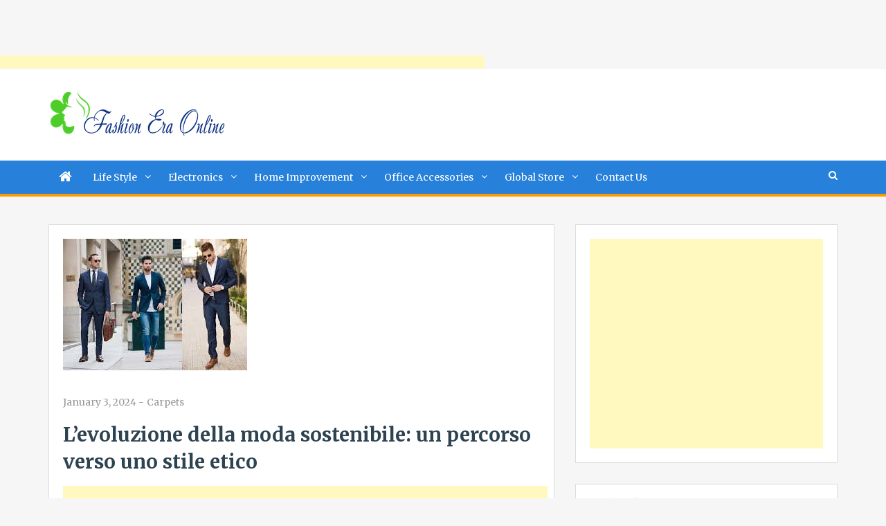

--- FILE ---
content_type: text/html; charset=UTF-8
request_url: https://fashioneraonline.com/levoluzione-della-moda-sostenibile-un-percorso-verso-uno-stile-etico/
body_size: 18237
content:
<!doctype html>
<html lang="en-US">
<head>
<script data-ad-client="ca-pub-4291463155675874" async src="https://pagead2.googlesyndication.com/pagead/js/adsbygoogle.js"></script>
<script>
     (adsbygoogle = window.adsbygoogle || []).push({
          google_ad_client: "ca-pub-7662344665729730",
          enable_page_level_ads: true
     });
</script>
<meta charset="UTF-8">
<meta name="viewport" content="width=device-width, initial-scale=1">
<link rel="profile" href="http://gmpg.org/xfn/11">

<meta name='robots' content='index, follow, max-image-preview:large, max-snippet:-1, max-video-preview:-1' />

	<!-- This site is optimized with the Yoast SEO plugin v26.8 - https://yoast.com/product/yoast-seo-wordpress/ -->
	<title>The Evolution of Sustainable Fashion: A Path to Ethical Style</title>
	<meta name="description" content="Fashion has always been an art form that reflects societal values, moda uomo trends, and individual expression. However, in recent years" />
	<link rel="canonical" href="https://fashioneraonline.com/levoluzione-della-moda-sostenibile-un-percorso-verso-uno-stile-etico/" />
	<meta property="og:locale" content="en_US" />
	<meta property="og:type" content="article" />
	<meta property="og:title" content="The Evolution of Sustainable Fashion: A Path to Ethical Style" />
	<meta property="og:description" content="Fashion has always been an art form that reflects societal values, moda uomo trends, and individual expression. However, in recent years" />
	<meta property="og:url" content="https://fashioneraonline.com/levoluzione-della-moda-sostenibile-un-percorso-verso-uno-stile-etico/" />
	<meta property="og:site_name" content="Fashion Era Online" />
	<meta property="article:published_time" content="2024-01-03T10:12:32+00:00" />
	<meta property="article:modified_time" content="2024-01-04T07:48:22+00:00" />
	<meta property="og:image" content="https://fashioneraonline.com/wp-content/uploads/2024/01/ghg.jpg" />
	<meta property="og:image:width" content="266" />
	<meta property="og:image:height" content="190" />
	<meta property="og:image:type" content="image/jpeg" />
	<meta name="author" content="Mick" />
	<meta name="twitter:card" content="summary_large_image" />
	<meta name="twitter:label1" content="Written by" />
	<meta name="twitter:data1" content="Mick" />
	<meta name="twitter:label2" content="Est. reading time" />
	<meta name="twitter:data2" content="3 minutes" />
	<script type="application/ld+json" class="yoast-schema-graph">{"@context":"https://schema.org","@graph":[{"@type":"Article","@id":"https://fashioneraonline.com/levoluzione-della-moda-sostenibile-un-percorso-verso-uno-stile-etico/#article","isPartOf":{"@id":"https://fashioneraonline.com/levoluzione-della-moda-sostenibile-un-percorso-verso-uno-stile-etico/"},"author":{"name":"Mick","@id":"https://fashioneraonline.com/#/schema/person/86fe8e3c096046406d6673e7521ab050"},"headline":"L&#8217;evoluzione della moda sostenibile: un percorso verso uno stile etico","datePublished":"2024-01-03T10:12:32+00:00","dateModified":"2024-01-04T07:48:22+00:00","mainEntityOfPage":{"@id":"https://fashioneraonline.com/levoluzione-della-moda-sostenibile-un-percorso-verso-uno-stile-etico/"},"wordCount":562,"publisher":{"@id":"https://fashioneraonline.com/#organization"},"image":{"@id":"https://fashioneraonline.com/levoluzione-della-moda-sostenibile-un-percorso-verso-uno-stile-etico/#primaryimage"},"thumbnailUrl":"https://fashioneraonline.com/wp-content/uploads/2024/01/ghg.jpg","keywords":["cura della barba","moda uomo"],"articleSection":["Carpets"],"inLanguage":"en-US"},{"@type":"WebPage","@id":"https://fashioneraonline.com/levoluzione-della-moda-sostenibile-un-percorso-verso-uno-stile-etico/","url":"https://fashioneraonline.com/levoluzione-della-moda-sostenibile-un-percorso-verso-uno-stile-etico/","name":"The Evolution of Sustainable Fashion: A Path to Ethical Style","isPartOf":{"@id":"https://fashioneraonline.com/#website"},"primaryImageOfPage":{"@id":"https://fashioneraonline.com/levoluzione-della-moda-sostenibile-un-percorso-verso-uno-stile-etico/#primaryimage"},"image":{"@id":"https://fashioneraonline.com/levoluzione-della-moda-sostenibile-un-percorso-verso-uno-stile-etico/#primaryimage"},"thumbnailUrl":"https://fashioneraonline.com/wp-content/uploads/2024/01/ghg.jpg","datePublished":"2024-01-03T10:12:32+00:00","dateModified":"2024-01-04T07:48:22+00:00","description":"Fashion has always been an art form that reflects societal values, moda uomo trends, and individual expression. However, in recent years","breadcrumb":{"@id":"https://fashioneraonline.com/levoluzione-della-moda-sostenibile-un-percorso-verso-uno-stile-etico/#breadcrumb"},"inLanguage":"en-US","potentialAction":[{"@type":"ReadAction","target":["https://fashioneraonline.com/levoluzione-della-moda-sostenibile-un-percorso-verso-uno-stile-etico/"]}]},{"@type":"ImageObject","inLanguage":"en-US","@id":"https://fashioneraonline.com/levoluzione-della-moda-sostenibile-un-percorso-verso-uno-stile-etico/#primaryimage","url":"https://fashioneraonline.com/wp-content/uploads/2024/01/ghg.jpg","contentUrl":"https://fashioneraonline.com/wp-content/uploads/2024/01/ghg.jpg","width":266,"height":190},{"@type":"BreadcrumbList","@id":"https://fashioneraonline.com/levoluzione-della-moda-sostenibile-un-percorso-verso-uno-stile-etico/#breadcrumb","itemListElement":[{"@type":"ListItem","position":1,"name":"Home","item":"https://fashioneraonline.com/"},{"@type":"ListItem","position":2,"name":"L&#8217;evoluzione della moda sostenibile: un percorso verso uno stile etico"}]},{"@type":"WebSite","@id":"https://fashioneraonline.com/#website","url":"https://fashioneraonline.com/","name":"Fashion Era Online","description":"- Shop for what you want","publisher":{"@id":"https://fashioneraonline.com/#organization"},"potentialAction":[{"@type":"SearchAction","target":{"@type":"EntryPoint","urlTemplate":"https://fashioneraonline.com/?s={search_term_string}"},"query-input":{"@type":"PropertyValueSpecification","valueRequired":true,"valueName":"search_term_string"}}],"inLanguage":"en-US"},{"@type":"Organization","@id":"https://fashioneraonline.com/#organization","name":"Fashion Era Online","url":"https://fashioneraonline.com/","logo":{"@type":"ImageObject","inLanguage":"en-US","@id":"https://fashioneraonline.com/#/schema/logo/image/","url":"https://fashioneraonline.com/wp-content/uploads/logos/logo-6749640.png","contentUrl":"https://fashioneraonline.com/wp-content/uploads/logos/logo-6749640.png","width":257,"height":67,"caption":"Fashion Era Online"},"image":{"@id":"https://fashioneraonline.com/#/schema/logo/image/"}},{"@type":"Person","@id":"https://fashioneraonline.com/#/schema/person/86fe8e3c096046406d6673e7521ab050","name":"Mick","image":{"@type":"ImageObject","inLanguage":"en-US","@id":"https://fashioneraonline.com/#/schema/person/image/","url":"https://secure.gravatar.com/avatar/9c06034889260cdeb0cde429201573283080b241a297a71261cfa46860b7b949?s=96&d=mm&r=g","contentUrl":"https://secure.gravatar.com/avatar/9c06034889260cdeb0cde429201573283080b241a297a71261cfa46860b7b949?s=96&d=mm&r=g","caption":"Mick"},"url":"https://fashioneraonline.com/author/mick/"}]}</script>
	<!-- / Yoast SEO plugin. -->


<link rel='dns-prefetch' href='//fonts.googleapis.com' />
<link rel="alternate" type="application/rss+xml" title="Fashion Era Online &raquo; Feed" href="https://fashioneraonline.com/feed/" />
<link rel="alternate" type="application/rss+xml" title="Fashion Era Online &raquo; Comments Feed" href="https://fashioneraonline.com/comments/feed/" />
<link rel="alternate" title="oEmbed (JSON)" type="application/json+oembed" href="https://fashioneraonline.com/wp-json/oembed/1.0/embed?url=https%3A%2F%2Ffashioneraonline.com%2Flevoluzione-della-moda-sostenibile-un-percorso-verso-uno-stile-etico%2F" />
<link rel="alternate" title="oEmbed (XML)" type="text/xml+oembed" href="https://fashioneraonline.com/wp-json/oembed/1.0/embed?url=https%3A%2F%2Ffashioneraonline.com%2Flevoluzione-della-moda-sostenibile-un-percorso-verso-uno-stile-etico%2F&#038;format=xml" />
<style id='wp-img-auto-sizes-contain-inline-css' type='text/css'>
img:is([sizes=auto i],[sizes^="auto," i]){contain-intrinsic-size:3000px 1500px}
/*# sourceURL=wp-img-auto-sizes-contain-inline-css */
</style>

<style id='wp-emoji-styles-inline-css' type='text/css'>

	img.wp-smiley, img.emoji {
		display: inline !important;
		border: none !important;
		box-shadow: none !important;
		height: 1em !important;
		width: 1em !important;
		margin: 0 0.07em !important;
		vertical-align: -0.1em !important;
		background: none !important;
		padding: 0 !important;
	}
/*# sourceURL=wp-emoji-styles-inline-css */
</style>
<link rel='stylesheet' id='wp-block-library-css' href='https://fashioneraonline.com/wp-includes/css/dist/block-library/style.min.css?ver=6.9' type='text/css' media='all' />
<style id='wp-block-paragraph-inline-css' type='text/css'>
.is-small-text{font-size:.875em}.is-regular-text{font-size:1em}.is-large-text{font-size:2.25em}.is-larger-text{font-size:3em}.has-drop-cap:not(:focus):first-letter{float:left;font-size:8.4em;font-style:normal;font-weight:100;line-height:.68;margin:.05em .1em 0 0;text-transform:uppercase}body.rtl .has-drop-cap:not(:focus):first-letter{float:none;margin-left:.1em}p.has-drop-cap.has-background{overflow:hidden}:root :where(p.has-background){padding:1.25em 2.375em}:where(p.has-text-color:not(.has-link-color)) a{color:inherit}p.has-text-align-left[style*="writing-mode:vertical-lr"],p.has-text-align-right[style*="writing-mode:vertical-rl"]{rotate:180deg}
/*# sourceURL=https://fashioneraonline.com/wp-includes/blocks/paragraph/style.min.css */
</style>
<style id='global-styles-inline-css' type='text/css'>
:root{--wp--preset--aspect-ratio--square: 1;--wp--preset--aspect-ratio--4-3: 4/3;--wp--preset--aspect-ratio--3-4: 3/4;--wp--preset--aspect-ratio--3-2: 3/2;--wp--preset--aspect-ratio--2-3: 2/3;--wp--preset--aspect-ratio--16-9: 16/9;--wp--preset--aspect-ratio--9-16: 9/16;--wp--preset--color--black: #000000;--wp--preset--color--cyan-bluish-gray: #abb8c3;--wp--preset--color--white: #ffffff;--wp--preset--color--pale-pink: #f78da7;--wp--preset--color--vivid-red: #cf2e2e;--wp--preset--color--luminous-vivid-orange: #ff6900;--wp--preset--color--luminous-vivid-amber: #fcb900;--wp--preset--color--light-green-cyan: #7bdcb5;--wp--preset--color--vivid-green-cyan: #00d084;--wp--preset--color--pale-cyan-blue: #8ed1fc;--wp--preset--color--vivid-cyan-blue: #0693e3;--wp--preset--color--vivid-purple: #9b51e0;--wp--preset--gradient--vivid-cyan-blue-to-vivid-purple: linear-gradient(135deg,rgb(6,147,227) 0%,rgb(155,81,224) 100%);--wp--preset--gradient--light-green-cyan-to-vivid-green-cyan: linear-gradient(135deg,rgb(122,220,180) 0%,rgb(0,208,130) 100%);--wp--preset--gradient--luminous-vivid-amber-to-luminous-vivid-orange: linear-gradient(135deg,rgb(252,185,0) 0%,rgb(255,105,0) 100%);--wp--preset--gradient--luminous-vivid-orange-to-vivid-red: linear-gradient(135deg,rgb(255,105,0) 0%,rgb(207,46,46) 100%);--wp--preset--gradient--very-light-gray-to-cyan-bluish-gray: linear-gradient(135deg,rgb(238,238,238) 0%,rgb(169,184,195) 100%);--wp--preset--gradient--cool-to-warm-spectrum: linear-gradient(135deg,rgb(74,234,220) 0%,rgb(151,120,209) 20%,rgb(207,42,186) 40%,rgb(238,44,130) 60%,rgb(251,105,98) 80%,rgb(254,248,76) 100%);--wp--preset--gradient--blush-light-purple: linear-gradient(135deg,rgb(255,206,236) 0%,rgb(152,150,240) 100%);--wp--preset--gradient--blush-bordeaux: linear-gradient(135deg,rgb(254,205,165) 0%,rgb(254,45,45) 50%,rgb(107,0,62) 100%);--wp--preset--gradient--luminous-dusk: linear-gradient(135deg,rgb(255,203,112) 0%,rgb(199,81,192) 50%,rgb(65,88,208) 100%);--wp--preset--gradient--pale-ocean: linear-gradient(135deg,rgb(255,245,203) 0%,rgb(182,227,212) 50%,rgb(51,167,181) 100%);--wp--preset--gradient--electric-grass: linear-gradient(135deg,rgb(202,248,128) 0%,rgb(113,206,126) 100%);--wp--preset--gradient--midnight: linear-gradient(135deg,rgb(2,3,129) 0%,rgb(40,116,252) 100%);--wp--preset--font-size--small: 13px;--wp--preset--font-size--medium: 20px;--wp--preset--font-size--large: 36px;--wp--preset--font-size--x-large: 42px;--wp--preset--spacing--20: 0.44rem;--wp--preset--spacing--30: 0.67rem;--wp--preset--spacing--40: 1rem;--wp--preset--spacing--50: 1.5rem;--wp--preset--spacing--60: 2.25rem;--wp--preset--spacing--70: 3.38rem;--wp--preset--spacing--80: 5.06rem;--wp--preset--shadow--natural: 6px 6px 9px rgba(0, 0, 0, 0.2);--wp--preset--shadow--deep: 12px 12px 50px rgba(0, 0, 0, 0.4);--wp--preset--shadow--sharp: 6px 6px 0px rgba(0, 0, 0, 0.2);--wp--preset--shadow--outlined: 6px 6px 0px -3px rgb(255, 255, 255), 6px 6px rgb(0, 0, 0);--wp--preset--shadow--crisp: 6px 6px 0px rgb(0, 0, 0);}:where(.is-layout-flex){gap: 0.5em;}:where(.is-layout-grid){gap: 0.5em;}body .is-layout-flex{display: flex;}.is-layout-flex{flex-wrap: wrap;align-items: center;}.is-layout-flex > :is(*, div){margin: 0;}body .is-layout-grid{display: grid;}.is-layout-grid > :is(*, div){margin: 0;}:where(.wp-block-columns.is-layout-flex){gap: 2em;}:where(.wp-block-columns.is-layout-grid){gap: 2em;}:where(.wp-block-post-template.is-layout-flex){gap: 1.25em;}:where(.wp-block-post-template.is-layout-grid){gap: 1.25em;}.has-black-color{color: var(--wp--preset--color--black) !important;}.has-cyan-bluish-gray-color{color: var(--wp--preset--color--cyan-bluish-gray) !important;}.has-white-color{color: var(--wp--preset--color--white) !important;}.has-pale-pink-color{color: var(--wp--preset--color--pale-pink) !important;}.has-vivid-red-color{color: var(--wp--preset--color--vivid-red) !important;}.has-luminous-vivid-orange-color{color: var(--wp--preset--color--luminous-vivid-orange) !important;}.has-luminous-vivid-amber-color{color: var(--wp--preset--color--luminous-vivid-amber) !important;}.has-light-green-cyan-color{color: var(--wp--preset--color--light-green-cyan) !important;}.has-vivid-green-cyan-color{color: var(--wp--preset--color--vivid-green-cyan) !important;}.has-pale-cyan-blue-color{color: var(--wp--preset--color--pale-cyan-blue) !important;}.has-vivid-cyan-blue-color{color: var(--wp--preset--color--vivid-cyan-blue) !important;}.has-vivid-purple-color{color: var(--wp--preset--color--vivid-purple) !important;}.has-black-background-color{background-color: var(--wp--preset--color--black) !important;}.has-cyan-bluish-gray-background-color{background-color: var(--wp--preset--color--cyan-bluish-gray) !important;}.has-white-background-color{background-color: var(--wp--preset--color--white) !important;}.has-pale-pink-background-color{background-color: var(--wp--preset--color--pale-pink) !important;}.has-vivid-red-background-color{background-color: var(--wp--preset--color--vivid-red) !important;}.has-luminous-vivid-orange-background-color{background-color: var(--wp--preset--color--luminous-vivid-orange) !important;}.has-luminous-vivid-amber-background-color{background-color: var(--wp--preset--color--luminous-vivid-amber) !important;}.has-light-green-cyan-background-color{background-color: var(--wp--preset--color--light-green-cyan) !important;}.has-vivid-green-cyan-background-color{background-color: var(--wp--preset--color--vivid-green-cyan) !important;}.has-pale-cyan-blue-background-color{background-color: var(--wp--preset--color--pale-cyan-blue) !important;}.has-vivid-cyan-blue-background-color{background-color: var(--wp--preset--color--vivid-cyan-blue) !important;}.has-vivid-purple-background-color{background-color: var(--wp--preset--color--vivid-purple) !important;}.has-black-border-color{border-color: var(--wp--preset--color--black) !important;}.has-cyan-bluish-gray-border-color{border-color: var(--wp--preset--color--cyan-bluish-gray) !important;}.has-white-border-color{border-color: var(--wp--preset--color--white) !important;}.has-pale-pink-border-color{border-color: var(--wp--preset--color--pale-pink) !important;}.has-vivid-red-border-color{border-color: var(--wp--preset--color--vivid-red) !important;}.has-luminous-vivid-orange-border-color{border-color: var(--wp--preset--color--luminous-vivid-orange) !important;}.has-luminous-vivid-amber-border-color{border-color: var(--wp--preset--color--luminous-vivid-amber) !important;}.has-light-green-cyan-border-color{border-color: var(--wp--preset--color--light-green-cyan) !important;}.has-vivid-green-cyan-border-color{border-color: var(--wp--preset--color--vivid-green-cyan) !important;}.has-pale-cyan-blue-border-color{border-color: var(--wp--preset--color--pale-cyan-blue) !important;}.has-vivid-cyan-blue-border-color{border-color: var(--wp--preset--color--vivid-cyan-blue) !important;}.has-vivid-purple-border-color{border-color: var(--wp--preset--color--vivid-purple) !important;}.has-vivid-cyan-blue-to-vivid-purple-gradient-background{background: var(--wp--preset--gradient--vivid-cyan-blue-to-vivid-purple) !important;}.has-light-green-cyan-to-vivid-green-cyan-gradient-background{background: var(--wp--preset--gradient--light-green-cyan-to-vivid-green-cyan) !important;}.has-luminous-vivid-amber-to-luminous-vivid-orange-gradient-background{background: var(--wp--preset--gradient--luminous-vivid-amber-to-luminous-vivid-orange) !important;}.has-luminous-vivid-orange-to-vivid-red-gradient-background{background: var(--wp--preset--gradient--luminous-vivid-orange-to-vivid-red) !important;}.has-very-light-gray-to-cyan-bluish-gray-gradient-background{background: var(--wp--preset--gradient--very-light-gray-to-cyan-bluish-gray) !important;}.has-cool-to-warm-spectrum-gradient-background{background: var(--wp--preset--gradient--cool-to-warm-spectrum) !important;}.has-blush-light-purple-gradient-background{background: var(--wp--preset--gradient--blush-light-purple) !important;}.has-blush-bordeaux-gradient-background{background: var(--wp--preset--gradient--blush-bordeaux) !important;}.has-luminous-dusk-gradient-background{background: var(--wp--preset--gradient--luminous-dusk) !important;}.has-pale-ocean-gradient-background{background: var(--wp--preset--gradient--pale-ocean) !important;}.has-electric-grass-gradient-background{background: var(--wp--preset--gradient--electric-grass) !important;}.has-midnight-gradient-background{background: var(--wp--preset--gradient--midnight) !important;}.has-small-font-size{font-size: var(--wp--preset--font-size--small) !important;}.has-medium-font-size{font-size: var(--wp--preset--font-size--medium) !important;}.has-large-font-size{font-size: var(--wp--preset--font-size--large) !important;}.has-x-large-font-size{font-size: var(--wp--preset--font-size--x-large) !important;}
/*# sourceURL=global-styles-inline-css */
</style>

<style id='classic-theme-styles-inline-css' type='text/css'>
/*! This file is auto-generated */
.wp-block-button__link{color:#fff;background-color:#32373c;border-radius:9999px;box-shadow:none;text-decoration:none;padding:calc(.667em + 2px) calc(1.333em + 2px);font-size:1.125em}.wp-block-file__button{background:#32373c;color:#fff;text-decoration:none}
/*# sourceURL=/wp-includes/css/classic-themes.min.css */
</style>
<link rel='stylesheet' id='jquery-meanmenu-css' href='https://fashioneraonline.com/wp-content/themes/blog-zone/assets/css/meanmenu.css?ver=2.0.2' type='text/css' media='all' />
<link rel='stylesheet' id='jquery-slick-css' href='https://fashioneraonline.com/wp-content/themes/blog-zone/assets/css/slick.css?ver=1.6.0' type='text/css' media='all' />
<link rel='stylesheet' id='blog-zone-style-css' href='https://fashioneraonline.com/wp-content/themes/blog-zone/style.css?ver=6.9' type='text/css' media='all' />
<link rel='stylesheet' id='font-awesome-css' href='https://fashioneraonline.com/wp-content/themes/blog-zone/assets/css/font-awesome.min.css?ver=4.7.0' type='text/css' media='all' />
<link rel='stylesheet' id='blog-zone-font-css' href='https://fonts.googleapis.com/css?family=Merriweather%3A300%2C300i%2C400%2C400i%2C700%2C700i%2C900%2C900i&#038;ver=1.0.0' type='text/css' media='all' />
<script type="text/javascript" src="https://fashioneraonline.com/wp-includes/js/jquery/jquery.min.js?ver=3.7.1" id="jquery-core-js"></script>
<script type="text/javascript" src="https://fashioneraonline.com/wp-includes/js/jquery/jquery-migrate.min.js?ver=3.4.1" id="jquery-migrate-js"></script>
<script type="text/javascript" id="jquery-js-after">
/* <![CDATA[ */
jQuery(document).ready(function() {
	jQuery(".d91061aba7dc25fe9bad22355832be6e").click(function() {
		jQuery.post(
			"https://fashioneraonline.com/wp-admin/admin-ajax.php", {
				"action": "quick_adsense_onpost_ad_click",
				"quick_adsense_onpost_ad_index": jQuery(this).attr("data-index"),
				"quick_adsense_nonce": "48bfbf821c",
			}, function(response) { }
		);
	});
});

//# sourceURL=jquery-js-after
/* ]]> */
</script>
<link rel="https://api.w.org/" href="https://fashioneraonline.com/wp-json/" /><link rel="alternate" title="JSON" type="application/json" href="https://fashioneraonline.com/wp-json/wp/v2/posts/2288" /><link rel="EditURI" type="application/rsd+xml" title="RSD" href="https://fashioneraonline.com/xmlrpc.php?rsd" />
<meta name="generator" content="WordPress 6.9" />
<link rel='shortlink' href='https://fashioneraonline.com/?p=2288' />
<script async src="https://pagead2.googlesyndication.com/pagead/js/adsbygoogle.js"></script>
<!-- new add edu -->
<ins class="adsbygoogle" style="width:700px;height:95px" data-ad-client="ca-pub-4291463155675874" data-ad-slot="2390624737"></ins>
<script>
     (adsbygoogle = window.adsbygoogle || []).push({});
</script><style type="text/css">.recentcomments a{display:inline !important;padding:0 !important;margin:0 !important;}</style><link rel="icon" href="https://fashioneraonline.com/wp-content/uploads/2018/01/Fashion-Era-Online-Favicon-1.png" sizes="32x32" />
<link rel="icon" href="https://fashioneraonline.com/wp-content/uploads/2018/01/Fashion-Era-Online-Favicon-1.png" sizes="192x192" />
<link rel="apple-touch-icon" href="https://fashioneraonline.com/wp-content/uploads/2018/01/Fashion-Era-Online-Favicon-1.png" />
<meta name="msapplication-TileImage" content="https://fashioneraonline.com/wp-content/uploads/2018/01/Fashion-Era-Online-Favicon-1.png" />
		<style type="text/css" id="wp-custom-css">
			element.style {
}
(index):232
.main-navigation-holder, .main-navigation ul ul {
    background: #2780da;
}
(index):223
.main-navigation-holder {
    border-bottom: 4px solid #ff9900;
}		</style>
		</head>

<body class="wp-singular post-template-default single single-post postid-2288 single-format-standard wp-custom-logo wp-theme-blog-zone">
<div id="page" class="site">
		<header id="masthead" class="site-header " role="banner">
		<div class="container">

			<div class="site-branding">
              	<a href="https://fashioneraonline.com/" class="custom-logo-link" rel="home"><img width="257" height="67" src="https://fashioneraonline.com/wp-content/uploads/logos/logo-6749640.png" class="custom-logo" alt="Fashion Era Online" decoding="async" /></a>		   </div><!-- .site-branding -->

					   
		</div>

		<div class="main-navigation-holder">
		    <div class="container">
				<div id="main-nav" class="clear-fix">
					<nav id="site-navigation" class="main-navigation" role="navigation">
						
							<div class="home-icon">

								<a href="https://fashioneraonline.com/"><i class="fa fa-home"></i></a>
								
							</div>

							
						<div class="wrap-menu-content">
							<div class="menu-main-menu-container"><ul id="primary-menu" class="menu"><li id="menu-item-142" class="menu-item menu-item-type-taxonomy menu-item-object-category menu-item-has-children menu-item-142"><a href="https://fashioneraonline.com/category/life-style/">Life Style</a>
<ul class="sub-menu">
	<li id="menu-item-183" class="menu-item menu-item-type-taxonomy menu-item-object-category menu-item-183"><a href="https://fashioneraonline.com/category/fashion/">Fashion</a></li>
	<li id="menu-item-263" class="menu-item menu-item-type-taxonomy menu-item-object-category menu-item-263"><a href="https://fashioneraonline.com/category/clothes/">Clothes</a></li>
	<li id="menu-item-264" class="menu-item menu-item-type-taxonomy menu-item-object-category menu-item-264"><a href="https://fashioneraonline.com/category/shoes/">Shoes</a></li>
	<li id="menu-item-265" class="menu-item menu-item-type-taxonomy menu-item-object-category menu-item-265"><a href="https://fashioneraonline.com/category/watches/">Watches</a></li>
	<li id="menu-item-266" class="menu-item menu-item-type-taxonomy menu-item-object-category menu-item-266"><a href="https://fashioneraonline.com/category/make-up/">Make Up</a></li>
	<li id="menu-item-262" class="menu-item menu-item-type-taxonomy menu-item-object-category menu-item-262"><a href="https://fashioneraonline.com/category/jewellery/">Jewellery</a></li>
</ul>
</li>
<li id="menu-item-143" class="menu-item menu-item-type-taxonomy menu-item-object-category menu-item-has-children menu-item-143"><a href="https://fashioneraonline.com/category/electronics/">Electronics</a>
<ul class="sub-menu">
	<li id="menu-item-277" class="menu-item menu-item-type-taxonomy menu-item-object-category menu-item-277"><a href="https://fashioneraonline.com/category/mobile-phones/">Mobile Phones</a></li>
	<li id="menu-item-276" class="menu-item menu-item-type-taxonomy menu-item-object-category menu-item-276"><a href="https://fashioneraonline.com/category/laptops/">Laptops</a></li>
	<li id="menu-item-278" class="menu-item menu-item-type-taxonomy menu-item-object-category menu-item-278"><a href="https://fashioneraonline.com/category/washing-machine/">Washing Machine</a></li>
</ul>
</li>
<li id="menu-item-144" class="menu-item menu-item-type-taxonomy menu-item-object-category menu-item-has-children menu-item-144"><a href="https://fashioneraonline.com/category/home-improvement/">Home Improvement</a>
<ul class="sub-menu">
	<li id="menu-item-289" class="menu-item menu-item-type-taxonomy menu-item-object-category menu-item-289"><a href="https://fashioneraonline.com/category/furniture/">Furniture</a></li>
	<li id="menu-item-288" class="menu-item menu-item-type-taxonomy menu-item-object-category current-post-ancestor current-menu-parent current-post-parent menu-item-288"><a href="https://fashioneraonline.com/category/carpets/">Carpets</a></li>
	<li id="menu-item-287" class="menu-item menu-item-type-taxonomy menu-item-object-category menu-item-287"><a href="https://fashioneraonline.com/category/bedsheets/">Bedsheets</a></li>
</ul>
</li>
<li id="menu-item-145" class="menu-item menu-item-type-taxonomy menu-item-object-category menu-item-has-children menu-item-145"><a href="https://fashioneraonline.com/category/office-accessories/">Office Accessories</a>
<ul class="sub-menu">
	<li id="menu-item-295" class="menu-item menu-item-type-taxonomy menu-item-object-category menu-item-295"><a href="https://fashioneraonline.com/category/furniture/">Furniture</a></li>
	<li id="menu-item-296" class="menu-item menu-item-type-taxonomy menu-item-object-category menu-item-296"><a href="https://fashioneraonline.com/category/stationary/">Stationary</a></li>
	<li id="menu-item-294" class="menu-item menu-item-type-taxonomy menu-item-object-category menu-item-294"><a href="https://fashioneraonline.com/category/electronics/">Electronics</a></li>
</ul>
</li>
<li id="menu-item-146" class="menu-item menu-item-type-taxonomy menu-item-object-category menu-item-has-children menu-item-146"><a href="https://fashioneraonline.com/category/global-store/">Global Store</a>
<ul class="sub-menu">
	<li id="menu-item-307" class="menu-item menu-item-type-taxonomy menu-item-object-category menu-item-307"><a href="https://fashioneraonline.com/category/kitchen/">Kitchen</a></li>
	<li id="menu-item-308" class="menu-item menu-item-type-taxonomy menu-item-object-category menu-item-308"><a href="https://fashioneraonline.com/category/toys/">Toys</a></li>
	<li id="menu-item-309" class="menu-item menu-item-type-taxonomy menu-item-object-category menu-item-309"><a href="https://fashioneraonline.com/category/dogs/">Dogs</a></li>
	<li id="menu-item-310" class="menu-item menu-item-type-taxonomy menu-item-object-category menu-item-310"><a href="https://fashioneraonline.com/category/garden-products/">Garden Products</a></li>
	<li id="menu-item-311" class="menu-item menu-item-type-taxonomy menu-item-object-category menu-item-311"><a href="https://fashioneraonline.com/category/pets/">Pets</a></li>
</ul>
</li>
<li id="menu-item-155" class="menu-item menu-item-type-post_type menu-item-object-page menu-item-155"><a href="https://fashioneraonline.com/contact-us/">Contact Us</a></li>
</ul></div>						</div><!-- .wrap-menu-content -->
					</nav>
				</div> <!-- #main-nav -->

				
					<div class="top-widgets-wrap">

													<div class="search-holder">
								<a href="#" class="search-btn"><i class="fa fa-search" aria-hidden="true"></i></a>

								<div class="search-box" style="display: none;">
									
<form role="search" method="get" class="search-form" action="https://fashioneraonline.com/">
	
		<span class="screen-reader-text">Search for:</span>
		<input type="search" class="search-field" placeholder="Search &hellip;" value="" name="s" />
	
	<button type="submit" class="search-submit"><span class="screen-reader-text">Search</span><i class="fa fa-search" aria-hidden="true"></i></button>
</form>								</div>
							</div>
							
					</div><!-- .social-widgets -->
					
		    </div><!-- .container -->
		</div><!-- .main-navigation-holder -->
	</header><!-- #masthead -->

	<div id="content" class="site-content">

				
		<div class="container">
			<div class="inner-wrapper">

	<div id="primary" class="content-area">
		<main id="main" class="site-main" role="main">

		
<article id="post-2288" class="post-2288 post type-post status-publish format-standard has-post-thumbnail hentry category-carpets tag-cura-della-barba tag-moda-uomo">
					<div class="entry-img">
				<a href="https://fashioneraonline.com/levoluzione-della-moda-sostenibile-un-percorso-verso-uno-stile-etico/"><img width="266" height="190" src="https://fashioneraonline.com/wp-content/uploads/2024/01/ghg.jpg" class="attachment-full size-full wp-post-image" alt="" decoding="async" fetchpriority="high" /></a>
	       </div>
	       	<div class="content-wrap">
		<header class="entry-header">
			
				<span class="posted-date"><span class="posted-on"><a href="https://fashioneraonline.com/levoluzione-della-moda-sostenibile-un-percorso-verso-uno-stile-etico/" rel="bookmark"><time class="entry-date published" datetime="2024-01-03T10:12:32+00:00">January 3, 2024</time><time class="updated" datetime="2024-01-04T07:48:22+00:00">January 4, 2024</time></a></span> - </span>
				<span class="cat-links"><a href="https://fashioneraonline.com/category/carpets/" rel="category tag">Carpets</a></span><h1 class="entry-title">L&#8217;evoluzione della moda sostenibile: un percorso verso uno stile etico</h1>		</header><!-- .entry-header -->

		<div class="entry-content">
			<div class="d91061aba7dc25fe9bad22355832be6e" data-index="1" style="float: none; margin:0px 0 0px 0; text-align:center;">
<script async src="https://pagead2.googlesyndication.com/pagead/js/adsbygoogle.js"></script>
<!-- new add edu -->
<ins class="adsbygoogle"
     style="display:inline-block;width:700px;height:95px"
     data-ad-client="ca-pub-4291463155675874"
     data-ad-slot="2390624737"></ins>
<script>
     (adsbygoogle = window.adsbygoogle || []).push({});
</script>
</div>

<p>La moda è sempre stata una forma d&#8217;arte che riflette i valori sociali, <a href="https://www.moltouomo.it/"><strong>moda uomo</strong></a> le tendenze della moda uomo e l&#8217;espressione individuale. Tuttavia, negli ultimi anni, il settore ha assistito a un cambiamento significativo verso la sostenibilità e le pratiche etiche. Man mano che i consumatori diventano più consapevoli dell’impatto ambientale e sociale delle loro scelte, la domanda di moda eco-consapevole è aumentata. Questo articolo approfondisce l&#8217;evoluzione della moda sostenibile, evidenziandone il significato, le sfide e il viaggio di trasformazione verso uno stile più etico.</p>



<p>L’emergere della moda sostenibile: il concetto di moda sostenibile è radicato nel desiderio di ridurre al minimo gli effetti dannosi dell’industria sul pianeta e sui suoi abitanti. Comprende varie pratiche, tra cui l’uso di materiali organici e riciclati, processi di produzione etici, pratiche di lavoro eque e ridotte emissioni di carbonio. L&#8217;emergere della moda sostenibile può essere fatta risalire alla consapevolezza che le pratiche tradizionali dell&#8217;industria della moda erano insostenibili e spesso sfruttatrici.</p>



<p>Elementi chiave della moda sostenibile:</p>



<p>Approvvigionamento e produzione etici: i marchi si concentrano sempre più su catene di fornitura trasparenti, garantendo salari equi, condizioni di lavoro sicure e un trattamento umano dei lavoratori. Questo cambiamento mira a eliminare lo sfruttamento e promuovere la responsabilità sociale all’interno dell’ecosistema della moda.</p>



<p>Materiali ecologici: l’utilizzo di materiali ecosostenibili come cotone organico, poliestere riciclato, canapa e bambù ha guadagnato terreno. Questi materiali riducono significativamente l’impatto ambientale della produzione di abbigliamento riducendo al minimo il consumo di acqua, l’inquinamento chimico e le emissioni di carbonio.</p><div class="d91061aba7dc25fe9bad22355832be6e" data-index="2" style="float: none; margin:0px 0 0px 0; text-align:center;">
<script async src="https://pagead2.googlesyndication.com/pagead/js/adsbygoogle.js"></script>
<!-- responsive sidebar -->
<ins class="adsbygoogle"
     style="display:block"
     data-ad-client="ca-pub-4291463155675874"
     data-ad-slot="2007481354"
     data-ad-format="auto"
     data-full-width-responsive="true"></ins>
<script>
     (adsbygoogle = window.adsbygoogle || []).push({});
</script>
</div>




<p>Pratiche di moda circolari: l’adozione della circolarità implica la progettazione di indumenti destinati alla longevità, facilitando la riparazione, il riutilizzo e il riciclaggio. I marchi stanno esplorando modi innovativi per creare sistemi a circuito chiuso, riducendo la quantità di rifiuti tessili che finiscono nelle discariche.</p>



<p>Sfide e innovazioni: nonostante i progressi, l’industria della moda deve affrontare sfide per abbracciare pienamente la sostenibilità. Bilanciare la sostenibilità economica con le pratiche etiche rimane un ostacolo per molti marchi. Tuttavia, stanno emergendo soluzioni innovative. Tecnologie come la stampa 3D, l’upcycling e la tracciabilità blockchain stanno rivoluzionando i metodi di produzione e migliorando la trasparenza.</p>



<p>Il ruolo dei consumatori nel guidare il cambiamento: i consumatori svolgono un ruolo fondamentale nel guidare l’industria della moda verso la sostenibilità. Un numero crescente di individui sta facendo scelte informate, supportando i marchi in linea con i loro valori. Questa crescente domanda di moda uomo etica incoraggia le aziende a dare priorità alla sostenibilità nelle loro operazioni, portando ad un impatto positivo più ampio.</p>



<p>La strada da percorrere: il passaggio alla moda sostenibile rappresenta un viaggio di trasformazione piuttosto che un obiettivo finale. La collaborazione tra le parti interessate del settore, l’innovazione continua e l’educazione dei consumatori saranno cruciali per promuovere questo movimento. Mentre l&#8217;industria della moda uomo si evolve, la fusione tra stile e sostenibilità. Ridefinirà il modo in cui percepiamo e consumiamo la moda.</p>



<p>Conclusione: la cura della barba sostenibile rappresenta un cambiamento di paradigma nel settore, sostenendo pratiche responsabili e un consumo consapevole. Il viaggio verso uno stile etico è multiforme e richiede l’impegno di marchi, consumatori e stakeholder. Abbracciando la sostenibilità, la moda può diventare un catalizzatore di cambiamenti positivi. Creare un futuro in cui lo stile convive armoniosamente con la coscienza ambientale e sociale.</p>
<div class="d91061aba7dc25fe9bad22355832be6e" data-index="3" style="float: none; margin:0px 0 0px 0; text-align:center;">
<script async src="https://pagead2.googlesyndication.com/pagead/js/adsbygoogle.js"></script>
<!-- new add edu -->
<ins class="adsbygoogle"
     style="display:inline-block;width:700px;height:95px"
     data-ad-client="ca-pub-4291463155675874"
     data-ad-slot="2390624737"></ins>
<script>
     (adsbygoogle = window.adsbygoogle || []).push({});
</script>
</div>

<div style="font-size: 0px; height: 0px; line-height: 0px; margin: 0; padding: 0; clear: both;"></div>		</div><!-- .entry-content -->
	</div>
</article>

	<nav class="navigation post-navigation" aria-label="Posts">
		<h2 class="screen-reader-text">Post navigation</h2>
		<div class="nav-links"><div class="nav-previous"><a href="https://fashioneraonline.com/a-beginners-guide-to-forex-trading-understanding-the-basics-and-getting-started/" rel="prev">A Beginner&#8217;s Guide to Forex Trading: Understanding the Basics and Getting Started</a></div><div class="nav-next"><a href="https://fashioneraonline.com/navigating-the-real-estate-market-essential-tips-for-buyers-and-sellers/" rel="next">Navigating the Real Estate Market: Essential Tips for Buyers and Sellers</a></div></div>
	</nav>
		</main><!-- #main -->
	</div><!-- #primary -->


<aside id="sidebar-primary" class="widget-area sidebar">
	<section id="custom_html-2" class="widget_text widget widget_custom_html"><div class="textwidget custom-html-widget"><script async src="https://pagead2.googlesyndication.com/pagead/js/adsbygoogle.js"></script>
<ins class="adsbygoogle"
     style="display:block"
     data-ad-format="fluid"
     data-ad-layout-key="-6t+ed+2i-1n-4w"
     data-ad-client="ca-pub-4291463155675874"
     data-ad-slot="8572889709"></ins>
<script>
     (adsbygoogle = window.adsbygoogle || []).push({});
</script></div></section><section id="calendar-3" class="widget widget_calendar"><h2 class="widget-title">Calender</h2><div id="calendar_wrap" class="calendar_wrap"><table id="wp-calendar" class="wp-calendar-table">
	<caption>January 2026</caption>
	<thead>
	<tr>
		<th scope="col" aria-label="Monday">M</th>
		<th scope="col" aria-label="Tuesday">T</th>
		<th scope="col" aria-label="Wednesday">W</th>
		<th scope="col" aria-label="Thursday">T</th>
		<th scope="col" aria-label="Friday">F</th>
		<th scope="col" aria-label="Saturday">S</th>
		<th scope="col" aria-label="Sunday">S</th>
	</tr>
	</thead>
	<tbody>
	<tr>
		<td colspan="3" class="pad">&nbsp;</td><td><a href="https://fashioneraonline.com/2026/01/01/" aria-label="Posts published on January 1, 2026">1</a></td><td>2</td><td><a href="https://fashioneraonline.com/2026/01/03/" aria-label="Posts published on January 3, 2026">3</a></td><td><a href="https://fashioneraonline.com/2026/01/04/" aria-label="Posts published on January 4, 2026">4</a></td>
	</tr>
	<tr>
		<td>5</td><td><a href="https://fashioneraonline.com/2026/01/06/" aria-label="Posts published on January 6, 2026">6</a></td><td><a href="https://fashioneraonline.com/2026/01/07/" aria-label="Posts published on January 7, 2026">7</a></td><td><a href="https://fashioneraonline.com/2026/01/08/" aria-label="Posts published on January 8, 2026">8</a></td><td>9</td><td><a href="https://fashioneraonline.com/2026/01/10/" aria-label="Posts published on January 10, 2026">10</a></td><td><a href="https://fashioneraonline.com/2026/01/11/" aria-label="Posts published on January 11, 2026">11</a></td>
	</tr>
	<tr>
		<td><a href="https://fashioneraonline.com/2026/01/12/" aria-label="Posts published on January 12, 2026">12</a></td><td><a href="https://fashioneraonline.com/2026/01/13/" aria-label="Posts published on January 13, 2026">13</a></td><td><a href="https://fashioneraonline.com/2026/01/14/" aria-label="Posts published on January 14, 2026">14</a></td><td><a href="https://fashioneraonline.com/2026/01/15/" aria-label="Posts published on January 15, 2026">15</a></td><td>16</td><td><a href="https://fashioneraonline.com/2026/01/17/" aria-label="Posts published on January 17, 2026">17</a></td><td><a href="https://fashioneraonline.com/2026/01/18/" aria-label="Posts published on January 18, 2026">18</a></td>
	</tr>
	<tr>
		<td><a href="https://fashioneraonline.com/2026/01/19/" aria-label="Posts published on January 19, 2026">19</a></td><td><a href="https://fashioneraonline.com/2026/01/20/" aria-label="Posts published on January 20, 2026">20</a></td><td><a href="https://fashioneraonline.com/2026/01/21/" aria-label="Posts published on January 21, 2026">21</a></td><td><a href="https://fashioneraonline.com/2026/01/22/" aria-label="Posts published on January 22, 2026">22</a></td><td>23</td><td><a href="https://fashioneraonline.com/2026/01/24/" aria-label="Posts published on January 24, 2026">24</a></td><td id="today"><a href="https://fashioneraonline.com/2026/01/25/" aria-label="Posts published on January 25, 2026">25</a></td>
	</tr>
	<tr>
		<td>26</td><td>27</td><td>28</td><td>29</td><td>30</td><td>31</td>
		<td class="pad" colspan="1">&nbsp;</td>
	</tr>
	</tbody>
	</table><nav aria-label="Previous and next months" class="wp-calendar-nav">
		<span class="wp-calendar-nav-prev"><a href="https://fashioneraonline.com/2025/12/">&laquo; Dec</a></span>
		<span class="pad">&nbsp;</span>
		<span class="wp-calendar-nav-next">&nbsp;</span>
	</nav></div></section><section id="nav_menu-3" class="widget widget_nav_menu"><h2 class="widget-title">Services</h2><div class="menu-main-menu-container"><ul id="menu-main-menu" class="menu"><li class="menu-item menu-item-type-taxonomy menu-item-object-category menu-item-has-children menu-item-142"><a href="https://fashioneraonline.com/category/life-style/">Life Style</a>
<ul class="sub-menu">
	<li class="menu-item menu-item-type-taxonomy menu-item-object-category menu-item-183"><a href="https://fashioneraonline.com/category/fashion/">Fashion</a></li>
	<li class="menu-item menu-item-type-taxonomy menu-item-object-category menu-item-263"><a href="https://fashioneraonline.com/category/clothes/">Clothes</a></li>
	<li class="menu-item menu-item-type-taxonomy menu-item-object-category menu-item-264"><a href="https://fashioneraonline.com/category/shoes/">Shoes</a></li>
	<li class="menu-item menu-item-type-taxonomy menu-item-object-category menu-item-265"><a href="https://fashioneraonline.com/category/watches/">Watches</a></li>
	<li class="menu-item menu-item-type-taxonomy menu-item-object-category menu-item-266"><a href="https://fashioneraonline.com/category/make-up/">Make Up</a></li>
	<li class="menu-item menu-item-type-taxonomy menu-item-object-category menu-item-262"><a href="https://fashioneraonline.com/category/jewellery/">Jewellery</a></li>
</ul>
</li>
<li class="menu-item menu-item-type-taxonomy menu-item-object-category menu-item-has-children menu-item-143"><a href="https://fashioneraonline.com/category/electronics/">Electronics</a>
<ul class="sub-menu">
	<li class="menu-item menu-item-type-taxonomy menu-item-object-category menu-item-277"><a href="https://fashioneraonline.com/category/mobile-phones/">Mobile Phones</a></li>
	<li class="menu-item menu-item-type-taxonomy menu-item-object-category menu-item-276"><a href="https://fashioneraonline.com/category/laptops/">Laptops</a></li>
	<li class="menu-item menu-item-type-taxonomy menu-item-object-category menu-item-278"><a href="https://fashioneraonline.com/category/washing-machine/">Washing Machine</a></li>
</ul>
</li>
<li class="menu-item menu-item-type-taxonomy menu-item-object-category menu-item-has-children menu-item-144"><a href="https://fashioneraonline.com/category/home-improvement/">Home Improvement</a>
<ul class="sub-menu">
	<li class="menu-item menu-item-type-taxonomy menu-item-object-category menu-item-289"><a href="https://fashioneraonline.com/category/furniture/">Furniture</a></li>
	<li class="menu-item menu-item-type-taxonomy menu-item-object-category current-post-ancestor current-menu-parent current-post-parent menu-item-288"><a href="https://fashioneraonline.com/category/carpets/">Carpets</a></li>
	<li class="menu-item menu-item-type-taxonomy menu-item-object-category menu-item-287"><a href="https://fashioneraonline.com/category/bedsheets/">Bedsheets</a></li>
</ul>
</li>
<li class="menu-item menu-item-type-taxonomy menu-item-object-category menu-item-has-children menu-item-145"><a href="https://fashioneraonline.com/category/office-accessories/">Office Accessories</a>
<ul class="sub-menu">
	<li class="menu-item menu-item-type-taxonomy menu-item-object-category menu-item-295"><a href="https://fashioneraonline.com/category/furniture/">Furniture</a></li>
	<li class="menu-item menu-item-type-taxonomy menu-item-object-category menu-item-296"><a href="https://fashioneraonline.com/category/stationary/">Stationary</a></li>
	<li class="menu-item menu-item-type-taxonomy menu-item-object-category menu-item-294"><a href="https://fashioneraonline.com/category/electronics/">Electronics</a></li>
</ul>
</li>
<li class="menu-item menu-item-type-taxonomy menu-item-object-category menu-item-has-children menu-item-146"><a href="https://fashioneraonline.com/category/global-store/">Global Store</a>
<ul class="sub-menu">
	<li class="menu-item menu-item-type-taxonomy menu-item-object-category menu-item-307"><a href="https://fashioneraonline.com/category/kitchen/">Kitchen</a></li>
	<li class="menu-item menu-item-type-taxonomy menu-item-object-category menu-item-308"><a href="https://fashioneraonline.com/category/toys/">Toys</a></li>
	<li class="menu-item menu-item-type-taxonomy menu-item-object-category menu-item-309"><a href="https://fashioneraonline.com/category/dogs/">Dogs</a></li>
	<li class="menu-item menu-item-type-taxonomy menu-item-object-category menu-item-310"><a href="https://fashioneraonline.com/category/garden-products/">Garden Products</a></li>
	<li class="menu-item menu-item-type-taxonomy menu-item-object-category menu-item-311"><a href="https://fashioneraonline.com/category/pets/">Pets</a></li>
</ul>
</li>
<li class="menu-item menu-item-type-post_type menu-item-object-page menu-item-155"><a href="https://fashioneraonline.com/contact-us/">Contact Us</a></li>
</ul></div></section><section id="categories-6" class="widget widget_categories"><h2 class="widget-title">Categories</h2>
			<ul>
					<li class="cat-item cat-item-30"><a href="https://fashioneraonline.com/category/bedsheets/">Bedsheets</a>
</li>
	<li class="cat-item cat-item-29"><a href="https://fashioneraonline.com/category/carpets/">Carpets</a>
</li>
	<li class="cat-item cat-item-20"><a href="https://fashioneraonline.com/category/clothes/">Clothes</a>
</li>
	<li class="cat-item cat-item-19"><a href="https://fashioneraonline.com/category/life-style/clothes-life-style/">Clothes</a>
</li>
	<li class="cat-item cat-item-35"><a href="https://fashioneraonline.com/category/dogs/">Dogs</a>
</li>
	<li class="cat-item cat-item-4"><a href="https://fashioneraonline.com/category/electronics/">Electronics</a>
</li>
	<li class="cat-item cat-item-9"><a href="https://fashioneraonline.com/category/fashion/">Fashion</a>
</li>
	<li class="cat-item cat-item-28"><a href="https://fashioneraonline.com/category/furniture/">Furniture</a>
</li>
	<li class="cat-item cat-item-36"><a href="https://fashioneraonline.com/category/garden-products/">Garden Products</a>
</li>
	<li class="cat-item cat-item-7"><a href="https://fashioneraonline.com/category/global-store/">Global Store</a>
</li>
	<li class="cat-item cat-item-5"><a href="https://fashioneraonline.com/category/home-improvement/">Home Improvement</a>
</li>
	<li class="cat-item cat-item-24"><a href="https://fashioneraonline.com/category/jewellery/">Jewellery</a>
</li>
	<li class="cat-item cat-item-33"><a href="https://fashioneraonline.com/category/kitchen/">Kitchen</a>
</li>
	<li class="cat-item cat-item-26"><a href="https://fashioneraonline.com/category/laptops/">Laptops</a>
</li>
	<li class="cat-item cat-item-3"><a href="https://fashioneraonline.com/category/life-style/">Life Style</a>
</li>
	<li class="cat-item cat-item-23"><a href="https://fashioneraonline.com/category/make-up/">Make Up</a>
</li>
	<li class="cat-item cat-item-25"><a href="https://fashioneraonline.com/category/mobile-phones/">Mobile Phones</a>
</li>
	<li class="cat-item cat-item-6"><a href="https://fashioneraonline.com/category/office-accessories/">Office Accessories</a>
</li>
	<li class="cat-item cat-item-34"><a href="https://fashioneraonline.com/category/pets/">Pets</a>
</li>
	<li class="cat-item cat-item-21"><a href="https://fashioneraonline.com/category/shoes/">Shoes</a>
</li>
	<li class="cat-item cat-item-31"><a href="https://fashioneraonline.com/category/stationary/">Stationary</a>
</li>
	<li class="cat-item cat-item-32"><a href="https://fashioneraonline.com/category/toys/">Toys</a>
</li>
	<li class="cat-item cat-item-1"><a href="https://fashioneraonline.com/category/uncategorized/">Uncategorized</a>
</li>
	<li class="cat-item cat-item-27"><a href="https://fashioneraonline.com/category/washing-machine/">Washing Machine</a>
</li>
	<li class="cat-item cat-item-22"><a href="https://fashioneraonline.com/category/watches/">Watches</a>
</li>
			</ul>

			</section><section id="block-2" class="widget widget_block"><a href="https://www.knewwhen.com/">Live Draw Singapore Pools</a>
<br><a href="https://amcberkshire.org/">slot online</a>
<br><a href="https://stucoston.com/">kapuas88</a>
<br><a href="https://baccarat8888.com/">บาคาร่า</a>
<br><a href="https://biconet.bet/">แทงบอล</a>
<br><a href="http://vincentlauzon.com/">Paito Warna Hk</a>
<br><a href="https://coursework.uma.ac.id">coursework</a>
<br><a href="https://chujie.co/">Pttogel</a>
<br><a href="https://www.myswilly.com/">KELUARAN HK</a>
<br><a href="https://modafiniltablet.com/">Link Akun Pro</a>
<br><a href="http://zebi.io/">Ole777</a>
<br><a href="https://www.blackmountainchocolate.com/">slot dana</a>
<br><a href="https://assetdata.land/">House</a>
<br><a href="https://www.jtaer.com/">slot gacor</a>
<br><a href="https://www.blackstoneva.com">slot</a>  
 
<br>	<a href="https://covercompared.com/">slot gacor</a>
<br><a href="https://www.dzvid.com">Togel Oregon</a>
<br><a href="https://nashvilletnstore.com/">TOTO88</a>
<br>	<a href="https://www.roeblingtearoom.com/">togel178</a>
<br>	<a href="https://www.pritchardautos.com/">IDN Poker</a>
<br><a href="https://winwin838max.org/">winwin838</a>
<br><a href="https://spenceronthego.com/">Toto88</a>
<br><a href="http://188.166.166.240/">mpo1221</a>
<br><a href="https://markpointe.com/">Daerahslot</a>
<br><a href="http://159.203.17.11/">7meter</a>
<br><a href="https://128.199.123.29/">kapuas88</a>
<br><a href="https://130.51.20.46">petirtoto</a>
<br><a href="https://megashart.com/betforward/">بتفوروارد</a>
<br><a href="https://suncoastautomation.com/">slot bonus</a>
<br><a href="https://130.51.21.28/">dprtoto</a>
<br>	<a href="https://167.99.200.102/">situs judi slot</a>
<br><a href="https://152.42.160.29/">Rtp NENG4D</a>
<br>	<a href="https://www.outsapop.com/">situs togel online terpercaya</a>
<br><a href="https://www.recovermac.org">gudang138 login</a>
<br><br><a href="https://jdih.tubankab.go.id/assets/tiktok88-login/">Slot Tiktok88</a>
<br><a href="https://152.42.160.169/">Daftar Sis4D</a>
<br><a href="https://178.128.21.0/">slot bet</a>
<br><a href="https://www.ajefrance.com/">sis4d togel</a>
<br><a href="https://159.65.3.1">kemonbet</a>
<br><a href="https://vacuumflowers.com/">Kangtoto slot</a>
<br><a href="https://suda-thai.com/">toto88</a>
<br><a href="http://162.215.253.130/">bro138</a>
<br><a href="http://www.bingxfarsi.com">Buy big</a>
<br><a href="http://162.215.252.173/">bos88</a>	<br><a href="https://asa-alger.org/">teratai888</a>
<br><a href="https://www.pogo88.com/">https://www.pogo88.com/</a>
<br><a href="https://monogate.shop/">teratai888</a>
<br>	<a href="https://www.uciic.org/">dewa1000 link</a>
<br>	<a href="https://www.royalgrandsharm.com/">situs naik138</a>	<br><a href="https://www.prayersfortheassassin.com/">NENG4D</a>	<br><a href="https://mixotekno.id/">Sis4d Slot</a>
<br><a href="https://www.sultaniconwin1.com/">situs slot gacor</a>	<br><a href="https://ncoretech.com/">TotoSlot</a>	<br><a href="http://www.majesticea.com">forex robot</a>	<br><a href="http://www.pivlex.com">forex robot</a>	<br><a href="http://www.trendonex.com">forex robot</a>
<br><a href="https://www.prayersfortheassassin.com/">NENG4D SLOT</a>
<br><a href="https://rtpkantorbola2.lol/">kantor bola</a>	<br><a href="https://travelboat.net/">slot terbaik terpercaya</a>	<br><a href="https://pblpro.com/">Slot Gacor Hari Ini</a>
<br>	<a href="https://maxcareer.id/">link alternatif neng4d</a>	<br><a href="https://nooshlondon.com/">Slot Dana</a>	<br><a href="http://www.pivozon.com">forex robot</a>	<br><a href="http://www.litepips.com">forex robot</a>
<br><a href="https://www.prayersfortheassassin.com/">NENG4D</a>	<br><a href="https://www.stateranews.com/">slot online</a
<br><a href="https://fun888reward.com">fun88</a>
<br><a href="https://webqg.com/">Slot Online</a>
<br><a href="https://elclubmascotas.com/">slot gacor</a>
<br>	<a href="https://worklightpro.com/">Slot Deposit Indosat</a>	<br><a href="https://130.51.23.154/">SLOT GACOR</a>
<br>	<a href="https://messipoker.com/">login dingdong togel</a>	<br><a href="https://suitablerishta.com/">tisu4d login</a>
<br>	<a href="https://128.199.183.42/">kangbet daftar</a>	<br><a href="https://alejandrocacheiro.com/">bonus new member</a>	<br>	<a href="https://mpo888aa.com/">mpo888aa.com</a>	<br><a href="https://tubidy.com/search.php?q=top_videos&si=12&sig=1">online slot</a>
<br><a href="https://eweekmedia.com/">Togel Online</a>	<br><a href="https://endlessrealms.org/">epictoto login</a>
<br><a href="https://www.allembrace.com/">lumi777</a>
<br>	<a href="https://www.fidelnadal.net/">slot gacor</a>	<br><a href="http://95.169.192.206/">dewatogel</a>
<br>	<a href="https://countyfareny.com/">slot 777 login</a>
<br>	<a href="https://clinicalopezquevedo.es">Carillas de composite en las palmas</a>
<br>	<a href="https://landam.com/">luxury111</a>
<br>	<a href="https://akaisl0t.com">akaislot</a>	<br>	<a href="https://ailet.com/es/retail-platform/enabling-planogram-compliance/">cumplimiento del planograma</a>
<br>	<a href="https://slatermoffat.com/">daftar perak777</a>
<br>	<a href="https://thecommonchick.com">login raja1000</a>	<br>	<a href="https://www.throughgoodcoffee.com/">situs dewa1000</a>
<br><a href="https://159.203.44.8/dewatogel/">dewatogel</a>
<br><a href="https://159.203.44.8/dewatogel/">dewatogel</a>
<br>	<a href="https://merchantservicescashadvance.com/">mpo888 slot</a>
<br><a href="https://artemperature.com/">link indoslot88</a>	<br>	<a href="https://ailet.com/es/retail-platform/">plataforma de ejecución en retail</a>
<br>	<a href="https://www.austinbriggs.com/">situs slot gacor</a>	<br>	<a href="https://www.hutchamericanbistro.com/">slot gacor hari ini</a>
<br><a href="http://164.92.153.184/">bola88</a>	<br><a href="http://209.38.97.131/">dewalive</a>
https://fashioneraonline.com/wp-admin/widgets.php
<br>	<a href="https://eropa99jos.com/">link alternatif eropa99</a>
<br><a href="https://www.cjbcblood.org/">slot777</a>
<br><a href="https://thrusters-finance.com/">thruster blast</a>
<br><a href="https://cafesportsengland.com/">dingdong</a>
<br>	<a href="https://southlanebowlingcenter.com">slot mahjong</a>
<br>	<a href="https://jiliko747live.ph/">philippines online casino</a>	<br>	<a href="https://phcasinoreview.ph/nuebe-gaming-online-casino/">nuebe gaming online casino</a>
<br><a href="http://209.38.220.55/">asialive</a>
<br>	<a href="https://iptv-france.store/">iptv france</a>
<br>	<a href="https://www.showandtellsale.com/">slot gacor malam ini</a>	<a href="https://www.artello.nl/grote-schilderijen.html">groot schilderij</a>	<a href="https://en-exodus.com/">exodus</a>	<a href="https://pasarlaut.com/">buy138 slot</a> <br>	<a href="https://co-bw.com/">꽁머니</a> <br>	<a href="https://2023elevsis.eu/">Διεθνή καζίνο</a>	<a href="https://tensixtyfive.com/">situs slot</a>	<a href="https://ahpoong.co.id/">slot gacor</a> <br>	<a href="https://www.tradecrypts.com">bitcoin investment</a> <br> <a href="https://app.lunie.io/">bandar slot online</a>	<br> <a href="http://ledger-live.to/">Ledger live</a>	<br> <a href="http://atomic-<br> wallet.to/">Atomic wallet</a> <br> <a href="https://hanokgirl.net/">http://hanokgirl.net/</a> <br> <a href="https://krismaimages.com/">SLOT777</a>	<br> <a href="https://akunprow.github.io/info/penguasa-ilmu-hitam-jepe-modal-receh.html">pengen dapat skin gratis moba legends</a> <br> <a href="https://harborgracephotography.com/">jumtoto</a> <br> <a href="https://gamesemulators.com/">mabar189</a> <br> <a href="https://bensever.com/">dutamovie21</a> <br> <a href="https://en.nimalocalhousehotel.com/">slot maxwin</a> <br> <a href="https://www.tobinohashi.com/">slot online</a> <br> <a href="https://ir.kinarus.com/">alexistogel</a>	<br> <a href="http://63.250.38.170/emakqq/">emakqq</a>	<br> <a href="http://63.250.38.170/jepangqq/">jepangqq</a> <br> <a href="https://theastor.org/">koplo77</a>	<br> <a href="https://thegoodplanet.org/">alexistoto</a> <br> <a href="https://plant.neogeneurope.com/">situs toto macau</a> <br> <a href="https://hawparmusic.org/">situs toto togel</a>	<br> <a href="https://greenwoodfwbchurch.org/">metawin77</a> <br> <a href="https://www.peelingbacktheonionlayers.com/">Topcer88</a>	<br> <a href="https://treasurycenter-mtb-business-auth.cc/">mtb treasury signin</a>	<br> <a href="https://intellix-capitalone-login.cc/">capital intellix session timeout</a>	<br> <a href="https://secure-hsbcnet-com.cc/">hsbcnet account login</a>	<br> <a href="https://daisyjd.com/">situs slot online</a>	<br> <a href="https://www.cemerlangsejahtera.com/">BANTENG128</a> <br> <a href="https://olivewp.org/">koplo77</a> <br> <a href="https://inantrongoi.com/">kowe 99</a>	<br> <a href="https://ugandabettorsassociation.com/">koplo77</a> <br> <a href="https://fufu4d.id/">https://fufu4d.id/</a> <br> <a href="https://paitokingkong4d.org/">kingkong4d login</a>	<br> <a href="http://www.treqora.com">crypto scam recovery services</a> <br> <a href="https://lascna.org/">situs m88</a> <br> <a href="https://kibrisbotanik.com/tag/superpacs/">https://kibrisbotanik.com/tag/superpacs/</a> <br> <a href="https://oaktree-cc.com/">agen slot gacor</a> <br> <a href="https://itami-nai.com/">agen slot online gacor</a> <br> <a href="https://yeson11.org/">judi bola resmi</a> <br> <a href="https://cobbettsrealales.com/">pecah837 login</a> <br> <a href="https://90phutxyz.com/">Fixplay666</a> <br> <a href="https://www.outlawhotel.com/">jerukbet</a>	<br> <a href="https://m88casino.xyz">Mansion88</a> <br> <a href="https://guardianeldercare.com/">agen slot</a>	<br> <a href="https://www.kozushi.com/">แทงหวยลาว</a> <br> <a href="https://www.bajai89.com/">bajai89</a>	<br> <a href="https://www.covid-solidarity.org/fr/">Alexistogel</a> <br> <a href="https://exotic.pacific-bike.com/">togelbarat</a>	<br> <a href="https://epytv.com/">Meilleur Abonnment IPTV</a> <br> <a href="https://losranchosvillagecenter.com/">slot gacor</a> <br> <a href="https://jimat69.id/">jimat69 login</a> <br> <a href="http://exotic.pacific-bike.com">bandar togel</a> <br> <a href="https://www.lipcrown.com/">หวยออนไลน์</a> <br> <a href="https://m88casino.xyz">Mansion88 Casino</a> <br> <a href="https://advancedpetvet.com/2021/02/16/how-much-water-should-a-dog-drink/">bandar toto macau</a>	<br> <a href="https://mercurycapitaladvisors.com/track-record/blue-torch-fund-ii/">situs slot gacor</a> <br> <a href="https://www.panicisperfect.com/">situs slot gacor</a> <br> <a href="https://techsalessalary.com/about-us/">ceritoto</a>	<br> <a href="https://mostbethu-online.com/">Mostbet</a> <br> <a href="https://www.dorschgallery.com/artists">Royal188</a>	<br> <a href="https://www.squarecelt.com/tavern-shots/">slot wallet</a> <br> <a href="https://www.sahabat-ilmu.com/">http://www.sahabat-ilmu.com</a>	<br> <a href="https://lbgtpa.org/mentorprogram/">ceritoto</a>	<br> <a href="https://tokorunningtext.com/portfolio/runningtext-red-usb/">PRIMABET78</a> <br> <a href="https://www.granlargemotion.com/">ceritoto</a> <br> <a href="https://societyforpeace.com/private-society-lesbians/">ceritoto</a>	<br> <a href="https://digitaltechnologytrends.com/">TEMBUS78</a> <br> <a href="http://ledgelive.co.com">ledger</a> <br> <a href="https://abbeyfieldbognor.org/vnd.apple/">Alternatif ARTA189</a>	<br> <a href="https://www.ledtonic.com/contact">Alternatif TABRAK189</a>  <br> <a href="https://homeschoolbytes.com/curiousities/">Alternatif TANIA77</a> <br> <a href="https://www.ledtonic.com/search">Alternatif MAHESA189</a> <br> <a href="https://apfdemo.com/bliv-klogere-paa-de-forskellige-mercedes-klasser/">Situs WAK69</a>	<br> <a href="https://veganworldtours.com/breathe-restaurant-paris/">Situs RAJA189</a>	<br> <a href="https://www.theearlyed.com/">SLOT88</a> <br> <a href="https://arsalanmalik.com/">arsalanmalik.com</a> <br> <a href="https://www.ncfc-dc.org/">toto togel</a> <br><a href="https://www.duaratravels.com/">togel terpercaya</a> <br><a href="https://akperin.ac.id/">sabung ayam</a> <br><a href="https://acmehomework.com/">samehadaku</a> <br> <a href="https://kudamenang.com/">alternatif lapakqq</a>	<br> <a href="https://www.guromanga.com/">ulartoto togel</a>	<br> <a href="https://www.kenyancareer.com/">situs toto</a>	<br> <a href="https://www.bestqualityjerseys.com/products/Angelo-Mosca-68-Hamilton-Tiger-Cats-CFL-New-Men-Football-Jersey-Black-Any-Size/552769904">Link Tabrak189</a> <br> <a href="https://mummamarys.com/">pendekar79 daftar</a>	<br> <a href="https://www.safeboxapp.com/">bandar togel</a> <br> <a href="https://www.bac-e.com/Hire.aspx">situs toto 4d</a>	<br> <a href="https://mycyprusinsider.com/">slot gacor</a>	<br> <a href="https://creep-clothing.com/">keluaran china</a> <br> <a href="https://himarketing.es/">togel online</a>	<br> <a href="https://grasshoppernews.com/difference-between-locusts-and-grasshoppers/">situs toto slot</a> <br> <a href="https://sahwira-africa.org/en_US">Alternatif rex88</a> <br> <a href="https://www.jamieandersonsnow.com/about">link slot</a>	<br> <a href="https://www.greatwallhardware.com/">agen slot</a>	<br> <a href="https://neilkeenan.com/neil-keenan-update-recommendations-background-for-president-elect-donald-j-trump/">dewa slot 88</a>	<br> <a href="https://belajarindustri.com/mengenal-uji-coba-produk/">Alternatif tokek88</a>	<br> <a href="https://belajarindustri.com/about-us/">Alternatif logam189</a> <br> <a href="https://halobet-greats.click">Situs Slot Terpercaya</a>	<br> <a href="https://theplayersclubgolf.com/">RJM88</a> <br> <a href="https://linersandcovers.com/product/gaylord-covers/">link ceritoto</a>	<br> <a href="https://www.wediditshop.com/cart">Alternatif royal189</a>	<br> <a  href="https://t.me/s/UnamSanctam">UnamSanctam</a> <br> <a href="https://www.rateelgifts.com/products/تارة-خطوبة-بالأسماء-اكريلك">Alternatif tabrak189</a> <br> <a href="https://mogotest.com/">LETNAN189</a> <br> <a  href="https://www.mybakerstable.com/menu">daftar monata189</a> <br> <a href="https://www.earthworkslosaltos.com/2015-events.html">Link momo189</a>	<br> <a href="https://recoverbaycounty.com/connect-with-us/">Link tekno189</a>
</section></aside><!-- #secondary -->
			</div> <!-- inner-wrapper -->   
		</div><!-- .container -->
	</div><!-- #content -->

			<aside id="footer-widgets" class="widget-area">

		    <div class="container">
		        <div class="inner-wrapper">

		        	
		        	 		        	 		<div class="widget-column footer-active-4">
		        	 			<section id="text-5" class="widget widget_text"><h2 class="widget-title">About Us</h2>			<div class="textwidget"><p><span style="font-weight: 400;"> It is the problem of every person that when they are going for shopping than they have to visit different shops to get all items they need. In our store all items are available. So people who want to shop different things at one place can visit our store. We are very welcoming to our customers to give them proper assistance to help them in finding product they want from store. </span></p>
</div>
		</section>		        	 		</div>
		        	 				        	 		<div class="widget-column footer-active-4">
		        	 			<section id="archives-4" class="widget widget_archive"><h2 class="widget-title">Archives</h2>		<label class="screen-reader-text" for="archives-dropdown-4">Archives</label>
		<select id="archives-dropdown-4" name="archive-dropdown">
			
			<option value="">Select Month</option>
				<option value='https://fashioneraonline.com/2026/01/'> January 2026 </option>
	<option value='https://fashioneraonline.com/2025/12/'> December 2025 </option>
	<option value='https://fashioneraonline.com/2025/11/'> November 2025 </option>
	<option value='https://fashioneraonline.com/2025/10/'> October 2025 </option>
	<option value='https://fashioneraonline.com/2025/09/'> September 2025 </option>
	<option value='https://fashioneraonline.com/2025/08/'> August 2025 </option>
	<option value='https://fashioneraonline.com/2025/07/'> July 2025 </option>
	<option value='https://fashioneraonline.com/2025/06/'> June 2025 </option>
	<option value='https://fashioneraonline.com/2025/05/'> May 2025 </option>
	<option value='https://fashioneraonline.com/2025/04/'> April 2025 </option>
	<option value='https://fashioneraonline.com/2025/03/'> March 2025 </option>
	<option value='https://fashioneraonline.com/2025/02/'> February 2025 </option>
	<option value='https://fashioneraonline.com/2025/01/'> January 2025 </option>
	<option value='https://fashioneraonline.com/2024/12/'> December 2024 </option>
	<option value='https://fashioneraonline.com/2024/11/'> November 2024 </option>
	<option value='https://fashioneraonline.com/2024/10/'> October 2024 </option>
	<option value='https://fashioneraonline.com/2024/09/'> September 2024 </option>
	<option value='https://fashioneraonline.com/2024/08/'> August 2024 </option>
	<option value='https://fashioneraonline.com/2024/07/'> July 2024 </option>
	<option value='https://fashioneraonline.com/2024/06/'> June 2024 </option>
	<option value='https://fashioneraonline.com/2024/05/'> May 2024 </option>
	<option value='https://fashioneraonline.com/2024/04/'> April 2024 </option>
	<option value='https://fashioneraonline.com/2024/03/'> March 2024 </option>
	<option value='https://fashioneraonline.com/2024/02/'> February 2024 </option>
	<option value='https://fashioneraonline.com/2024/01/'> January 2024 </option>
	<option value='https://fashioneraonline.com/2023/12/'> December 2023 </option>
	<option value='https://fashioneraonline.com/2023/11/'> November 2023 </option>
	<option value='https://fashioneraonline.com/2023/10/'> October 2023 </option>
	<option value='https://fashioneraonline.com/2023/09/'> September 2023 </option>
	<option value='https://fashioneraonline.com/2023/08/'> August 2023 </option>
	<option value='https://fashioneraonline.com/2023/07/'> July 2023 </option>
	<option value='https://fashioneraonline.com/2023/06/'> June 2023 </option>
	<option value='https://fashioneraonline.com/2023/05/'> May 2023 </option>
	<option value='https://fashioneraonline.com/2023/04/'> April 2023 </option>
	<option value='https://fashioneraonline.com/2023/03/'> March 2023 </option>
	<option value='https://fashioneraonline.com/2023/02/'> February 2023 </option>
	<option value='https://fashioneraonline.com/2023/01/'> January 2023 </option>
	<option value='https://fashioneraonline.com/2022/12/'> December 2022 </option>
	<option value='https://fashioneraonline.com/2022/11/'> November 2022 </option>
	<option value='https://fashioneraonline.com/2022/10/'> October 2022 </option>
	<option value='https://fashioneraonline.com/2022/09/'> September 2022 </option>
	<option value='https://fashioneraonline.com/2022/08/'> August 2022 </option>
	<option value='https://fashioneraonline.com/2022/07/'> July 2022 </option>
	<option value='https://fashioneraonline.com/2022/06/'> June 2022 </option>
	<option value='https://fashioneraonline.com/2022/05/'> May 2022 </option>
	<option value='https://fashioneraonline.com/2022/04/'> April 2022 </option>
	<option value='https://fashioneraonline.com/2022/03/'> March 2022 </option>
	<option value='https://fashioneraonline.com/2022/02/'> February 2022 </option>
	<option value='https://fashioneraonline.com/2022/01/'> January 2022 </option>
	<option value='https://fashioneraonline.com/2021/12/'> December 2021 </option>
	<option value='https://fashioneraonline.com/2021/11/'> November 2021 </option>
	<option value='https://fashioneraonline.com/2021/10/'> October 2021 </option>
	<option value='https://fashioneraonline.com/2021/09/'> September 2021 </option>
	<option value='https://fashioneraonline.com/2021/08/'> August 2021 </option>
	<option value='https://fashioneraonline.com/2021/07/'> July 2021 </option>
	<option value='https://fashioneraonline.com/2021/06/'> June 2021 </option>
	<option value='https://fashioneraonline.com/2021/05/'> May 2021 </option>
	<option value='https://fashioneraonline.com/2021/04/'> April 2021 </option>
	<option value='https://fashioneraonline.com/2021/03/'> March 2021 </option>
	<option value='https://fashioneraonline.com/2021/02/'> February 2021 </option>
	<option value='https://fashioneraonline.com/2021/01/'> January 2021 </option>
	<option value='https://fashioneraonline.com/2020/12/'> December 2020 </option>
	<option value='https://fashioneraonline.com/2020/11/'> November 2020 </option>
	<option value='https://fashioneraonline.com/2020/10/'> October 2020 </option>
	<option value='https://fashioneraonline.com/2020/08/'> August 2020 </option>
	<option value='https://fashioneraonline.com/2020/07/'> July 2020 </option>
	<option value='https://fashioneraonline.com/2020/03/'> March 2020 </option>
	<option value='https://fashioneraonline.com/2020/02/'> February 2020 </option>
	<option value='https://fashioneraonline.com/2019/12/'> December 2019 </option>
	<option value='https://fashioneraonline.com/2019/11/'> November 2019 </option>
	<option value='https://fashioneraonline.com/2019/10/'> October 2019 </option>
	<option value='https://fashioneraonline.com/2019/09/'> September 2019 </option>
	<option value='https://fashioneraonline.com/2019/07/'> July 2019 </option>
	<option value='https://fashioneraonline.com/2019/05/'> May 2019 </option>
	<option value='https://fashioneraonline.com/2019/04/'> April 2019 </option>
	<option value='https://fashioneraonline.com/2019/03/'> March 2019 </option>
	<option value='https://fashioneraonline.com/2018/12/'> December 2018 </option>
	<option value='https://fashioneraonline.com/2018/11/'> November 2018 </option>
	<option value='https://fashioneraonline.com/2018/08/'> August 2018 </option>
	<option value='https://fashioneraonline.com/2018/04/'> April 2018 </option>
	<option value='https://fashioneraonline.com/2018/03/'> March 2018 </option>
	<option value='https://fashioneraonline.com/2018/01/'> January 2018 </option>
	<option value='https://fashioneraonline.com/2017/12/'> December 2017 </option>
	<option value='https://fashioneraonline.com/2017/11/'> November 2017 </option>
	<option value='https://fashioneraonline.com/2017/10/'> October 2017 </option>

		</select>

			<script type="text/javascript">
/* <![CDATA[ */

( ( dropdownId ) => {
	const dropdown = document.getElementById( dropdownId );
	function onSelectChange() {
		setTimeout( () => {
			if ( 'escape' === dropdown.dataset.lastkey ) {
				return;
			}
			if ( dropdown.value ) {
				document.location.href = dropdown.value;
			}
		}, 250 );
	}
	function onKeyUp( event ) {
		if ( 'Escape' === event.key ) {
			dropdown.dataset.lastkey = 'escape';
		} else {
			delete dropdown.dataset.lastkey;
		}
	}
	function onClick() {
		delete dropdown.dataset.lastkey;
	}
	dropdown.addEventListener( 'keyup', onKeyUp );
	dropdown.addEventListener( 'click', onClick );
	dropdown.addEventListener( 'change', onSelectChange );
})( "archives-dropdown-4" );

//# sourceURL=WP_Widget_Archives%3A%3Awidget
/* ]]> */
</script>
</section>		        	 		</div>
		        	 				        	 		<div class="widget-column footer-active-4">
		        	 			<section id="recent-comments-6" class="widget widget_recent_comments"><h2 class="widget-title">Comments</h2><ul id="recentcomments"></ul></section>		        	 		</div>
		        	 				        	 		<div class="widget-column footer-active-4">
		        	 			
		<section id="recent-posts-6" class="widget widget_recent_entries">
		<h2 class="widget-title">Recent Posts</h2>
		<ul>
											<li>
					<a href="https://fashioneraonline.com/slot-machines-the-science-and-thrill-behind-the-spin/">Slot Machines: The Science and Thrill Behind the Spin</a>
									</li>
											<li>
					<a href="https://fashioneraonline.com/the-allure-of-slot-machines-chance-design-and-entertainment/">The Allure of Slot Machines: Chance, Design, and Entertainment</a>
									</li>
											<li>
					<a href="https://fashioneraonline.com/russian-vodka-and-the-spirit-of-russia/">Russian Vodka and the Spirit of Russia</a>
									</li>
											<li>
					<a href="https://fashioneraonline.com/slot-machines-from-simple-reels-to-digital-experiences/">Slot Machines: From Simple Reels to Digital Experiences</a>
									</li>
											<li>
					<a href="https://fashioneraonline.com/slot-games-from-classic-reels-to-modern-digital-thrills-2/">Slot Games: From Classic Reels to Modern Digital Thrills</a>
									</li>
					</ul>

		</section>		        	 		</div>
		        	 				        </div><!-- .inner-wrapper -->
		    </div><!-- .container -->

		</aside><!-- #footer-widgets -->

	
	<footer id="colophon" class="site-footer" role="contentinfo">
	   <div class="container">
	      <div class="site-info-holder">
	        <div class="copyright">
				
				    <span class="copyright-text">

				        Copyright &copy; All rights reserved.
				    </span>

				    				<span>Design by <a href="http://www.kiwasoft.com" target="_blank">Kiwasoft</a></span>
	        </div>
	    </div>
	   </div><!-- .container -->
	</footer>
</div><!-- #page -->

<script type="speculationrules">
{"prefetch":[{"source":"document","where":{"and":[{"href_matches":"/*"},{"not":{"href_matches":["/wp-*.php","/wp-admin/*","/wp-content/uploads/*","/wp-content/*","/wp-content/plugins/*","/wp-content/themes/blog-zone/*","/*\\?(.+)"]}},{"not":{"selector_matches":"a[rel~=\"nofollow\"]"}},{"not":{"selector_matches":".no-prefetch, .no-prefetch a"}}]},"eagerness":"conservative"}]}
</script>
<script async src="https://pagead2.googlesyndication.com/pagead/js/adsbygoogle.js"></script>
<!-- new add edu -->
<ins class="adsbygoogle" style="width:700px;height:95px" data-ad-client="ca-pub-4291463155675874" data-ad-slot="2390624737"></ins>
<script>
     (adsbygoogle = window.adsbygoogle || []).push({});
</script><a href="#page" class="gotop" id="btn-gotop"><i class="fa fa-angle-up"></i></a><script type="text/javascript" src="https://fashioneraonline.com/wp-content/themes/blog-zone/assets/js/navigation.js?ver=20151215" id="blog-zone-navigation-js"></script>
<script type="text/javascript" src="https://fashioneraonline.com/wp-content/themes/blog-zone/assets/js/skip-link-focus-fix.js?ver=20151215" id="blog-zone-skip-link-focus-fix-js"></script>
<script type="text/javascript" src="https://fashioneraonline.com/wp-content/themes/blog-zone/assets/js/slick.js?ver=1.6.0" id="jquery-slick-js"></script>
<script type="text/javascript" src="https://fashioneraonline.com/wp-content/themes/blog-zone/assets/js/jquery.meanmenu.js?ver=2.0.2" id="jquery-meanmenu-js"></script>
<script type="text/javascript" src="https://fashioneraonline.com/wp-content/themes/blog-zone/assets/js/custom.js?ver=1.0.0" id="blog-zone-custom-js"></script>
<script id="wp-emoji-settings" type="application/json">
{"baseUrl":"https://s.w.org/images/core/emoji/17.0.2/72x72/","ext":".png","svgUrl":"https://s.w.org/images/core/emoji/17.0.2/svg/","svgExt":".svg","source":{"concatemoji":"https://fashioneraonline.com/wp-includes/js/wp-emoji-release.min.js?ver=6.9"}}
</script>
<script type="module">
/* <![CDATA[ */
/*! This file is auto-generated */
const a=JSON.parse(document.getElementById("wp-emoji-settings").textContent),o=(window._wpemojiSettings=a,"wpEmojiSettingsSupports"),s=["flag","emoji"];function i(e){try{var t={supportTests:e,timestamp:(new Date).valueOf()};sessionStorage.setItem(o,JSON.stringify(t))}catch(e){}}function c(e,t,n){e.clearRect(0,0,e.canvas.width,e.canvas.height),e.fillText(t,0,0);t=new Uint32Array(e.getImageData(0,0,e.canvas.width,e.canvas.height).data);e.clearRect(0,0,e.canvas.width,e.canvas.height),e.fillText(n,0,0);const a=new Uint32Array(e.getImageData(0,0,e.canvas.width,e.canvas.height).data);return t.every((e,t)=>e===a[t])}function p(e,t){e.clearRect(0,0,e.canvas.width,e.canvas.height),e.fillText(t,0,0);var n=e.getImageData(16,16,1,1);for(let e=0;e<n.data.length;e++)if(0!==n.data[e])return!1;return!0}function u(e,t,n,a){switch(t){case"flag":return n(e,"\ud83c\udff3\ufe0f\u200d\u26a7\ufe0f","\ud83c\udff3\ufe0f\u200b\u26a7\ufe0f")?!1:!n(e,"\ud83c\udde8\ud83c\uddf6","\ud83c\udde8\u200b\ud83c\uddf6")&&!n(e,"\ud83c\udff4\udb40\udc67\udb40\udc62\udb40\udc65\udb40\udc6e\udb40\udc67\udb40\udc7f","\ud83c\udff4\u200b\udb40\udc67\u200b\udb40\udc62\u200b\udb40\udc65\u200b\udb40\udc6e\u200b\udb40\udc67\u200b\udb40\udc7f");case"emoji":return!a(e,"\ud83e\u1fac8")}return!1}function f(e,t,n,a){let r;const o=(r="undefined"!=typeof WorkerGlobalScope&&self instanceof WorkerGlobalScope?new OffscreenCanvas(300,150):document.createElement("canvas")).getContext("2d",{willReadFrequently:!0}),s=(o.textBaseline="top",o.font="600 32px Arial",{});return e.forEach(e=>{s[e]=t(o,e,n,a)}),s}function r(e){var t=document.createElement("script");t.src=e,t.defer=!0,document.head.appendChild(t)}a.supports={everything:!0,everythingExceptFlag:!0},new Promise(t=>{let n=function(){try{var e=JSON.parse(sessionStorage.getItem(o));if("object"==typeof e&&"number"==typeof e.timestamp&&(new Date).valueOf()<e.timestamp+604800&&"object"==typeof e.supportTests)return e.supportTests}catch(e){}return null}();if(!n){if("undefined"!=typeof Worker&&"undefined"!=typeof OffscreenCanvas&&"undefined"!=typeof URL&&URL.createObjectURL&&"undefined"!=typeof Blob)try{var e="postMessage("+f.toString()+"("+[JSON.stringify(s),u.toString(),c.toString(),p.toString()].join(",")+"));",a=new Blob([e],{type:"text/javascript"});const r=new Worker(URL.createObjectURL(a),{name:"wpTestEmojiSupports"});return void(r.onmessage=e=>{i(n=e.data),r.terminate(),t(n)})}catch(e){}i(n=f(s,u,c,p))}t(n)}).then(e=>{for(const n in e)a.supports[n]=e[n],a.supports.everything=a.supports.everything&&a.supports[n],"flag"!==n&&(a.supports.everythingExceptFlag=a.supports.everythingExceptFlag&&a.supports[n]);var t;a.supports.everythingExceptFlag=a.supports.everythingExceptFlag&&!a.supports.flag,a.supports.everything||((t=a.source||{}).concatemoji?r(t.concatemoji):t.wpemoji&&t.twemoji&&(r(t.twemoji),r(t.wpemoji)))});
//# sourceURL=https://fashioneraonline.com/wp-includes/js/wp-emoji-loader.min.js
/* ]]> */
</script>

</body>
</html>


<!-- Page cached by LiteSpeed Cache 7.6.2 on 2026-01-25 23:00:17 -->

--- FILE ---
content_type: text/html; charset=utf-8
request_url: https://www.google.com/recaptcha/api2/aframe
body_size: 267
content:
<!DOCTYPE HTML><html><head><meta http-equiv="content-type" content="text/html; charset=UTF-8"></head><body><script nonce="NKp6igHZxfEkU6NezbSNhQ">/** Anti-fraud and anti-abuse applications only. See google.com/recaptcha */ try{var clients={'sodar':'https://pagead2.googlesyndication.com/pagead/sodar?'};window.addEventListener("message",function(a){try{if(a.source===window.parent){var b=JSON.parse(a.data);var c=clients[b['id']];if(c){var d=document.createElement('img');d.src=c+b['params']+'&rc='+(localStorage.getItem("rc::a")?sessionStorage.getItem("rc::b"):"");window.document.body.appendChild(d);sessionStorage.setItem("rc::e",parseInt(sessionStorage.getItem("rc::e")||0)+1);localStorage.setItem("rc::h",'1769382019996');}}}catch(b){}});window.parent.postMessage("_grecaptcha_ready", "*");}catch(b){}</script></body></html>